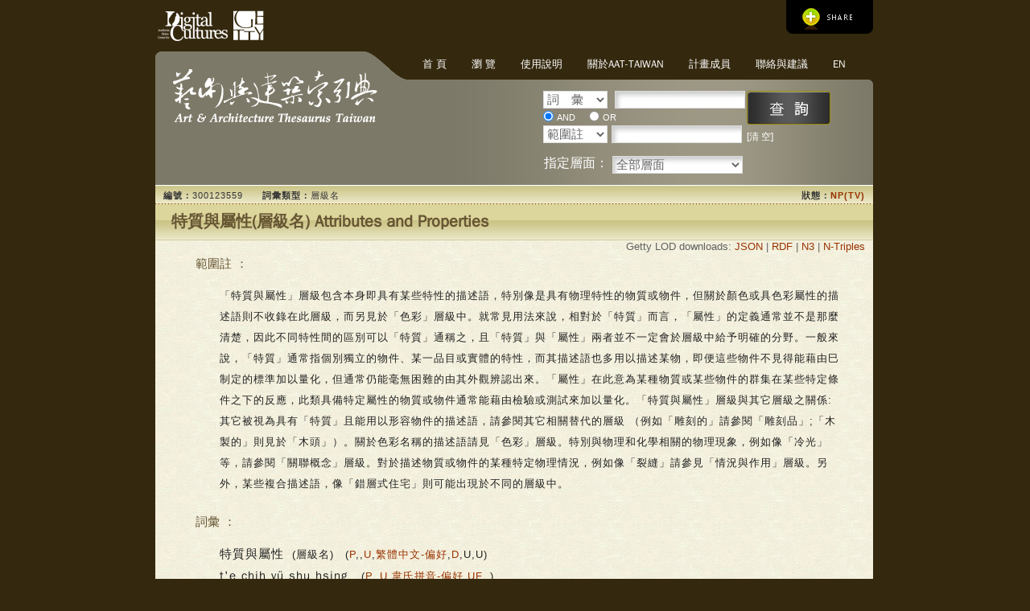

--- FILE ---
content_type: text/html; charset=utf-8
request_url: https://aat.teldap.tw/AATFullTree.php/300123559?_lang=ch
body_size: 8619
content:
<!DOCTYPE html PUBLIC "-//W3C//DTD XHTML 1.0 Transitional//EN" "http://www.w3.org/TR/xhtml1/DTD/xhtml1-transitional.dtd">
<html xmlns="http://www.w3.org/1999/xhtml"><!-- InstanceBegin template="/Templates/aatemplate.dwt" codeOutsideHTMLIsLocked="false" -->
<base href='//aat.teldap.tw/'>
<head>

<meta http-equiv="Content-Type" content="text/html; charset=utf-8" />
<title>AAT-Taiwan 藝術與建築索引典</title>
<link href='images/teldap.ico' rel='shortcut icon'/>
<link href='images/teldap.ico' rel='icon' type='image/ico'/>
<link href='images/teldap.ico' rel='icon' type='image/x-icon'/>
<link href='images/teldap.ico' rel='icon' type='image/vnd.microsoft.icon'/>
<link href='images/teldap.ico' rel='bookmark'/>
<link href="css/style.css" rel="stylesheet" type="text/css"  title="style"  media="screen" />
<link href="css/print_preview.css" type="text/css" rel="alternate stylesheet" title="print_preview" media="screen" />
<link href="css/print.css" type="text/css" rel="stylesheet" media="print" />
<link href="css/jquery.lightbox-0.5.css" rel="stylesheet" type="text/css" media="screen" />
<link href="css/thickbox.css" rel="stylesheet" type="text/css" media="screen" />
<link href="css/jquery.autocomplete.css" rel="stylesheet" type="text/css" />
<!--[if lt IE 8]>
<script src="js/IE8.js"type="text/javascript" ></script>
<![endif]-->
<script src="js/jquery.js" type="text/javascript"></script>
<script src="js/caat.js" type="text/javascript"></script>
<script src="js/jquery.lightbox-0.5.min.js"type="text/javascript" ></script>
<script src="js/jquery.autocomplete.js" type="text/javascript"></script>
<script src="js/thickbox-compressed.js" type="text/javascript" ></script>
<script src="js/styleswitch.js" type="text/javascript" ></script>
<script type="text/javascript">
    $(function() {
      $('.lightbox a').lightBox();
      $('#category_images a').lightBox();
      $('#se1').autocomplete("autocomplete.php?_session=WVfrtmhFS5AE8N658",{ width: 220, selectFirst: false });
      $('#se1_s').autocomplete("autocomplete.php?_session=WVfrtmhFS5AE8N658",{ width: 220, selectFirst: false });
    });

</script>



<script>
function toRptR(recNo, url) {
   var f = document._f0;
   f._op.value = 'f';
   f._recNo.value = recNo;
   f.action = url;
   f.submit();
}

function nextR(recNo, id) {
   var f = document._f0, s;
   f._op.value = 'f';
   if(recNo < 0) {
      recNo -= ;
      if(recNo < 0)  recNo = 0;
   }
   f._recNo.value = recNo;
   s = 'AATFullTree.php';
   if(id)  s += '/' + id;
   f.action = s;
   f.submit();
}

function toQueryR() {
   var f = document._f0;
   f.action = "index.php";
   f.submit();
}

function toListR() {
   var f = document._f0;
   f._op.value = "f";
   f.action = _list;
   f.submit();
}
</script><noscript>No script</noscript>
<script>
function autoclick(){
lnk = document.getElementById("auto");
lnk.click();
}
</script>
<style>
  .LOD_download_container {
    text-align:right; margin-right:10px;
  }
  .LOD_download {
  }
</style>
</head>
<body onLoad="init();">
<div id="outer-wrapper">
 <div id="pages_header">
   <div id="top_nav">
     <a style="font-size:0;" class="addthis_button" id="share_botton" href="http://www.addtoany.com/share_save"> 　
  </a><script type="text/javascript" src="http://s7.addthis.com/js/250/addthis_widget.js?pub=aataiwan"></script>
  <a title="數位典藏文化中心" href="http://asdc.sinica.edu.tw/" target="_blank"><img src="images/teldap_logo.gif" id="teldap_logo" /></a>
  <a title="The Getty" href="http://www.getty.edu/" target="_blank"><img src="images/teldap_logo.gif" id="teldap_logo" /></a>
   </div>
   <div id="logo">
    <a href='index.php?_session=WVfrtmhFS5AE8N658'><img src="images/logo_t.gif" /></a>
   </div>
   <div class='menu' id='dropdowntabs'>
	<ul>
	<!-- InstanceBeginEditable name="menu" -->
<li><a href="index.php?_session=WVfrtmhFS5AE8N658">首 頁</a></li>
<li><a href="caat_newtree.php?SUBJECT_ID=300000000&amp;_session=WVfrtmhFS5AE8N658">瀏 覽</a></li>
<li><a href="search_tips.php" target="_blank">使用說明</a></li>
<li><a href="http://aattaiwan.teldap.tw/p/about.html">關於AAT-Taiwan</a></li>
<!-- li><a href="contact.php">聯絡與建議</a></li -->
<li><a href="pjmember.php?_session=WVfrtmhFS5AE8N658">計畫成員</a></li>
<li><a href="contact.php?_session=WVfrtmhFS5AE8N658">聯絡與建議</a></li>
<li><a href= AATFullTree.php/300123559?_lang=en>EN</a></li>
<!-- InstanceEndEditable -->
    </ul>
   </div>
   <div id="search_banner">
   <div id="search_box">
    <form action="search_list.php" method="post" name="search_subject_caat" id="search-bar">


<table id="search_table" border="0" cellspacing="0" cellpadding="0">

						<tr>
							<td width="253" valign="top">
								<div id="f02" style="margin-top:-15px;">
                                    <select name="_fldName1" id="sel2">
  										<option selected="selected" value="term.TERM">詞　彙</option>
										<option value="SUBJECT_ID">識別號</option>
										<option value="scope_notes.NOTE_TEXT">範圍註</option>
  									</select>
									<input type="text" name="_fldVal1" id="se1_s" class="se1_s"/>
								</div>
								<div class="f03">
									<input type="radio" name="_logicOp" value="&" checked="checked" /> <label for="and" >AND</label>　
									<input type="radio" name="_logicOp" value="|" /> <label for="or">OR</label>
								</div>
								<div class="f03">
									<select name="_fldName2" id="sel">
  										<option value="term.TERM">詞　彙</option>
										<option value="SUBJECT_ID">識別號</option>
										<option selected="selected" value="scope_notes.NOTE_TEXT">範圍註</option>
  									</select><input type="text" name="_fldVal2" id="se2" class="se2"/>
							  </div>
							  <div style="margin-top:15px;">
                  <span style="display:inline-block; width:82px; text-align:center; font-size:16px; font-family:'蘋果儷中黑','Apple LiGothic Medium', '微軟正黑體', 'Microsoft JhengHei', '文泉驛正黑', 'Arial', 'Verdana', 'Segoe UI', '新細明體','PMingLiu', sans-serif;">指定層面：</span>
                  <select name="facet-filter" style="font-size:15px; width:162px; background:#fff url(../images/input_bg.gif); border:1px solid #ddd; font-family: '蘋果儷中黑','Apple LiGothic Medium', '微軟正黑體', 'Microsoft JhengHei', '文泉驛正黑', 'Arial', 'Verdana', 'Segoe UI', '新細明體','PMingLiu', sans-serif;">
                  <option value="*" selected="selected">全部層面</option><option value="B">關聯概念層面</option><option value="D">物理特質層面</option><option value="F">風格與時代層面</option><option value="H">代理者層面</option><option value="K">活動層面</option><option value="M">材料層面</option><option value="V">物件層面</option>                  </select>
                </div>
                            </td>

							<td width="112" valign="top">
                                <div id="f04" style="margin-top:-15px;">
                                <script src='dore/js/common.js?x=1'></script>
<script src='dore/js/multiple.js?x=1'></script>
<script src='dore/js/str_ch.js' charset='big5'></script>
<script src='dore/js/domMoz.js'></script>
<script async src="https://www.googletagmanager.com/gtag/js?id=UA-9252322-1"></script><script>
_doreUrl = 'dore/';
_apUrl = '';
_path = '../aat', _session = 'WVfrtmhFS5AE8N658';
_check = false;
_method = 'post';
_list = 'dore/listm.php';
_uriDiff = '../';
_colList = 'SUBJECT_ID,RECORD_TYPE';
window.dataLayer = window.dataLayer || [];
  function gtag(){dataLayer.push(arguments);}
  gtag('js', new Date());

  gtag('config', 'UA-9252322-1');</script>
<script>document.onload = _setFormAct(document._f0);</script>
<input type='hidden' name='_session' value='WVfrtmhFS5AE8N658'/>
<input type="hidden" name="_path" value="../aat" />
<input type="hidden" name="_op" value="" />
<input type="hidden" name="_resVer" value="1432618798" />
<input type='hidden' name='_section' value='521' />
<input type="hidden" name="_recNo" value="0" />
                                      <input type="submit" name="search_button" id="search_button" value=" "/>
                                <input type="reset" name="reset_button" id="reset_button" value="[清 空]" style="margin-top:5px;" />
                                  </div>
							</td>
						</tr>
					</table>
				</form>
   </div>
   <div class="clearfix"></div>
   </div>
  </div>
<!-- end div#header -->
        <!-- 預覽列印 -->
        <div class="print_preview_a">列印預覽　[ <a href="./?style=style" rel="style" class="styleswitch" > 返回</a> | <a onclick="window.print(); return false;"  href="./?style=style" rel="style" class="styleswitch" > 列印此頁</a> ]</div>
        <!-- 預覽列印 -->
   <div id="page-mainbody-wrapper">
    <div id="page-main-wrapper">
     <div id="category_title">
      <div id="serial_number">
<!-- InstanceBeginEditable name="serial_number" -->
       <span id="state">
	   <strong>
狀態：<a href="CodeL_S.html?keepThis=true&amp;TB_iframe=true&amp;height=420&amp;width=540" class="thickbox">NP(TV)</a>    </strong>
    </span>
    <span id="serial_number_no"><strong>編號：</strong>300123559</span>
    <span id="category_type"><strong>詞彙類型：</strong>層級名</span>
    <!-- InstanceEndEditable -->
    </div>
    <div id="category_title_span">
    <!-- InstanceBeginEditable name="category_title" -->
特質與屬性(層級名) Attributes and Properties  <!-- InstanceEndEditable -->  
    </div>
     </div>
	<!-- 2014-08-27: 新增 Getty LOD 的下載連結 -->
	<div class="LOD_download_container">
	 <span>Getty LOD downloads:</span>
	 <a class="LOD_download" href="http://vocab.getty.edu/aat/300123559.json">JSON</a> |
	 <a class="LOD_download" href="http://vocab.getty.edu/aat/300123559.rdf">RDF</a> |
	 <a class="LOD_download" href="http://vocab.getty.edu/aat/300123559.ttl">N3</a> |
	 <a class="LOD_download" href="http://vocab.getty.edu/aat/300123559.nt">N-Triples</a>
	</div>
  <!-- InstanceBeginEditable name="main" -->
   <div id="Note_title" class="item_title">
    <span>範圍註 ：</span>
   </div>
   <div id="Note_main" class="item_main">   
「特質與屬性」層級包含本身即具有某些特性的描述語，特別像是具有物理特性的物質或物件，但關於顏色或具色彩屬性的描述語則不收錄在此層級，而另見於「色彩」層級中。就常見用法來說，相對於「特質」而言，「屬性」的定義通常並不是那麼清楚，因此不同特性間的區別可以「特質」通稱之，且「特質」與「屬性」兩者並不一定會於層級中給予明確的分野。一般來說，「特質」通常指個別獨立的物件、某一品目或實體的特性，而其描述語也多用以描述某物，即便這些物件不見得能藉由巳制定的標準加以量化，但通常仍能毫無困難的由其外觀辨認出來。「屬性」在此意為某種物質或某些物件的群集在某些特定條件之下的反應，此類具備特定屬性的物質或物件通常能藉由檢驗或測試來加以量化。「特質與屬性」層級與其它層級之關係: 其它被視為具有「特質」且能用以形容物件的描述語，請參閱其它相關替代的層級 （例如「雕刻的」請參閱「雕刻品」;「木製的」則見於「木頭」）。關於色彩名稱的描述語請見「色彩」層級。特別與物理和化學相關的物理現象，例如像「冷光」等，請參閱「關聯概念」層級。對於描述物質或物件的某種特定物理情況，例如像「裂縫」請參見「情況與作用」層級。另外，某些複合描述語，像「錯層式住宅」則可能出現於不同的層級中。    
    <br />
    </div>
     <div id="Terms_title" class="item_title">
      <span>詞彙 ：</span>
     </div>
     <div id="Terms_main" class="item_main">
<span class="item_main_title">特質與屬性</span>(層級名)　(<a href="CodeL_P.html?keepThis=true&amp;TB_iframe=true&amp;height=420&amp;width=540" class="thickbox">P</a>,<a href="CodeL_H.html?keepThis=true&amp;TB_iframe=true&amp;height=420&amp;width=540" class="thickbox"></a>,<a href="CodeL_V.html?keepThis=true&amp;TB_iframe=true&amp;height=420&amp;width=540" class="thickbox">U</a>,<a href="CodeL_L.html?keepThis=true&amp;TB_iframe=true&amp;height=420&amp;width=540" class="thickbox" >繁體中文-偏好</a>,<a href="CodeL_T.html?keepThis=true&amp;TB_iframe=true&amp;height=420&amp;width=540" class="thickbox" >D</a>,U,U)<br /><span class="item_main_title">t'e chih yü shu hsing  </span>(<a href="CodeL_P.html?keepThis=true&amp;TB_iframe=true&amp;height=420&amp;width=540" class="thickbox">P</a>,<a href="CodeL_H.html?keepThis=true&amp;TB_iframe=true&amp;height=420&amp;width=540" class="thickbox"></a>,<a href="CodeL_V.html?keepThis=true&amp;TB_iframe=true&amp;height=420&amp;width=540" class="thickbox">U</a>,<a href="CodeL_L.html?keepThis=true&amp;TB_iframe=true&amp;height=420&amp;width=540" class="thickbox" >韋氏拼音-偏好</a>,<a href="CodeL_T.html?keepThis=true&amp;TB_iframe=true&amp;height=420&amp;width=540" class="thickbox" >UF</a>,,)<br /><span class="item_main_title">tè zhí yǔ shǔ xìng  </span>(<a href="CodeL_P.html?keepThis=true&amp;TB_iframe=true&amp;height=420&amp;width=540" class="thickbox">P</a>,<a href="CodeL_H.html?keepThis=true&amp;TB_iframe=true&amp;height=420&amp;width=540" class="thickbox"></a>,<a href="CodeL_V.html?keepThis=true&amp;TB_iframe=true&amp;height=420&amp;width=540" class="thickbox">U</a>,<a href="CodeL_L.html?keepThis=true&amp;TB_iframe=true&amp;height=420&amp;width=540" class="thickbox" >漢語拼音-偏好</a>,<a href="CodeL_T.html?keepThis=true&amp;TB_iframe=true&amp;height=420&amp;width=540" class="thickbox" >UF</a>,,)<br /><span class="item_main_title">te zhi yu shu xing  </span>(<a href="CodeL_H.html?keepThis=true&amp;TB_iframe=true&amp;height=420&amp;width=540" class="thickbox"></a>,<a href="CodeL_V.html?keepThis=true&amp;TB_iframe=true&amp;height=420&amp;width=540" class="thickbox">U</a>,<a href="CodeL_L.html?keepThis=true&amp;TB_iframe=true&amp;height=420&amp;width=540" class="thickbox" >漢語拼音(無聲調)-非偏好</a>,<a href="CodeL_T.html?keepThis=true&amp;TB_iframe=true&amp;height=420&amp;width=540" class="thickbox" >UF</a>,,)<br /><span class="item_main_title">Attributes and Properties</span>(<a href="CodeL_P.html?keepThis=true&amp;TB_iframe=true&amp;height=420&amp;width=540" class="thickbox">P</a>,<a href="CodeL_H.html?keepThis=true&amp;TB_iframe=true&amp;height=420&amp;width=540" class="thickbox"></a>,<a href="CodeL_V.html?keepThis=true&amp;TB_iframe=true&amp;height=420&amp;width=540" class="thickbox">U</a>,<a href="CodeL_L.html?keepThis=true&amp;TB_iframe=true&amp;height=420&amp;width=540" class="thickbox" >英文-偏好</a>,<a href="CodeL_T.html?keepThis=true&amp;TB_iframe=true&amp;height=420&amp;width=540" class="thickbox" >D</a>,U,NA)<br /><span class="item_main_title">Kenmerken en Eigenschappen</span>(<a href="CodeL_P.html?keepThis=true&amp;TB_iframe=true&amp;height=420&amp;width=540" class="thickbox">P</a>,<a href="CodeL_H.html?keepThis=true&amp;TB_iframe=true&amp;height=420&amp;width=540" class="thickbox"></a>,<a href="CodeL_V.html?keepThis=true&amp;TB_iframe=true&amp;height=420&amp;width=540" class="thickbox">U</a>,<a href="CodeL_L.html?keepThis=true&amp;TB_iframe=true&amp;height=420&amp;width=540" class="thickbox" >荷蘭語-偏好</a>,<a href="CodeL_T.html?keepThis=true&amp;TB_iframe=true&amp;height=420&amp;width=540" class="thickbox" >D</a>,U,U)<br /><span class="item_main_title">atributos y propiedades</span>(<a href="CodeL_P.html?keepThis=true&amp;TB_iframe=true&amp;height=420&amp;width=540" class="thickbox">P</a>,<a href="CodeL_H.html?keepThis=true&amp;TB_iframe=true&amp;height=420&amp;width=540" class="thickbox"></a>,<a href="CodeL_V.html?keepThis=true&amp;TB_iframe=true&amp;height=420&amp;width=540" class="thickbox">U</a>,<a href="CodeL_L.html?keepThis=true&amp;TB_iframe=true&amp;height=420&amp;width=540" class="thickbox" >西班牙語-偏好</a>,<a href="CodeL_T.html?keepThis=true&amp;TB_iframe=true&amp;height=420&amp;width=540" class="thickbox" >D</a>,U,U)<br /><span class="item_main_title"></span>  </div>
  <div id="Code_title" class="item_title">
    <span>層面/層級編碼： </span><span id="Code_main"><a href="AATFacetCode.html?keepThis=true&amp;TB_iframe=true&amp;height=420&amp;width=540" title="FACET CODE" class="thickbox">D.DC</a></span>
  </div>
  <div id="Hierarchical_Position_title" class="item_title">
  <span>層級架構：</span>
  </div>
  <div id="Hierarchical_Position_main" class="item_main">
  <br><a href="caat_newtree.php?SUBJECT_ID=300000000&_session=WVfrtmhFS5AE8N658"><img src="images1/dot2.gif" width="13" height="14" border="0"></a><a href="AATFullTree.php/300000000" target="_blank">藝術與建築詞典根目錄 </a><br><a href="caat_newtree.php?SUBJECT_ID=300264087&_session=WVfrtmhFS5AE8N658"><img src="images1/dot2.gif" width="13" height="14" border="0"></a>....<a href="AATFullTree.php/300264087" target="_blank">物理特質層面</a><br><img src="images1/arrow.gif" width="13" height="14" border="0">........<a href="AATFullTree.php/300123559" target="_blank"><b>特質與屬性 (層級名)</a></b><br />  </div>
   </TABLE>
  </div>
  <div id="Note_title" class="item_title">
   <span>其他範圍註 ：</span>
  </div>
  <div id="Note_main" class="item_main">
  <TABLE CELLSPACING="1" CELLPADDING="0" BORDER="0">
 <TR><TD VALIGN=TOP NOWRAP><SPAN CLASS=page>英文....</SPAN></TD><TD VALIGN=TOP><SPAN CLASS=page>The Attributes and Properties hierarchy contains descriptors for inherent characteristics, especially physical characteristics of materials and objects. Excluded are descriptors for colors and color properties, which are found in the separate Color hierarchy. In common usage, the distinction between which characteristics may be called &quot;attributes&quot; and which &quot;properties&quot; is not always clear, thus a separation between the two has not always been made in the hierarchy. As a general guideline, &quot;attributes&quot; refers to characteristics of individual objects, items, or entities, and the descriptors are mostly used to describe the thing; they often are readily apparent, though not quantifiable by an established standard. &quot;Properties&quot; refers here to characteristics that suggest how a material, or sometimes a grouping of things, will respond under certain conditions; they often are quantifiable, though often are not apparent without examination or testing. Relation to Other Hierarchies:  Other descriptors that may be considered as attributes and may be used to describe objects are available in the form of alternate descriptors in other hierarchies (e.g., carved, alternate of carving; wooden, alternate of wood). Descriptors for color names are found in the color hierarchy. Certain physical phenomena that are closely associated with physical and chemical properties (e.g., luminescence) are found in the Associated Concepts hierarchy. Expressions that describe effects of particular physical circumstances on materials or objects appear in the Conditions and Effects hierarchy (e.g., cracks). Descriptive characteristics appear also in various other hierarchies  as parts of compound descriptors (e.g., split-level houses).</SPAN></TD></TR><TR><TD VALIGN=TOP NOWRAP><SPAN CLASS=page>荷蘭語....</SPAN></TD><TD VALIGN=TOP><SPAN CLASS=page>De hiërarchie Kenmerken en Eigenschappen bevat descriptoren voor intrinsieke kenmerken, in het bijzonder fysieke kenmerken van materialen en objecten. Uitgezonderd zijn descriptoren voor kleuren en kleureigenschappen, die deel uitmaken van de afzonderlijke hiërarchie Kleur. In algemeen gebruik is het onderscheid tussen welke karakteristieken 'kenmerken' en welke 'eigenschappen' genoemd kunnen worden niet altijd duidelijk, en daarom is er in de hiërarchie niet altijd een scheiding aangebracht tussen de twee. Als algemene richtlijn verwijst 'kenmerken' naar karakteristieken van individuele objecten, onderdelen of eenheden, en de descriptoren worden gewoonlijk gebruikt om de zaak te beschrijven; ze zijn vaak duidelijk waarneembaar, hoewel niet kwantificeerbaar volgens een vastgestelde norm. 'Eigenschappen' verwijst hier naar karakteristieken die suggereren hoe een materiaal, of soms een groep van dingen, zal reageren onder bepaalde omstandigheden; ze zijn vaak kwantificeerbaar, hoewel ze vaak niet waarneembaar zijn zonder onderzoek of tests. Relatie tot Overige hiërarchieën: overige descriptoren die kunnen worden beschouwd als kenmerken en die kunnen worden gebruikt om voorwerpen te beschrijven zijn beschikbaar in de vorm van alternatieve descriptoren in andere hiërarchieën (bijvoorbeeld gesneden, alternatief van snijden; houten, alternatief van hout). Descriptoren voor namen van kleuren zijn te vinden in de hiërarchie Kleur. Bepaalde fysieke fenomenen die nauw verbonden zijn met fysieke en chemische eigenschappen (bijvoorbeeld luminescentie) zijn te vinden in de hiërarchie Abstracte Begrippen. Uitdrukkingen die effecten van bepaalde fysieke omstandigheden op materialen of objecten beschrijven, zijn te vinden in de hiërarchie Toestanden en Effecten (bijvoorbeeld barsten). Descriptieve karakteristieken zijn ook te vinden in verschillende andere hiërarchieën als gedeelten van samengestelde descriptoren (bijvoorbeeld splitlevelwoningen).</SPAN></TD></TR><TR><TD VALIGN=TOP NOWRAP><SPAN CLASS=page>西班牙語....</SPAN></TD><TD VALIGN=TOP><SPAN CLASS=page>La Jerarquía Atributos y Propiedades contiene descriptores para las características inherentes, especialmente características físicas de materiales y objetos. Se excluyen los descriptores para colores y propiedades del color, que se encuentran en la Jerarquía de Color. En el uso común, la distinción entre las características que pueden ser llamadas "atributos” y las que pueden ser llamadas "propiedades” no siempre se encuentran claras. Como guía general, "atributos” se refiere a características individuales de objetos, ítem o entidades y de manera principal, los descriptores son empleados para describir el objeto; generalmente evidente, aunque no cuantificable según un estándar establecido. "Propiedades" se refiere aquí a las características que sugieren cómo un material o algunas veces un grupo de objetos, responderán ante ciertas condiciones; estos muchas veces son cuantificables, aunque muchas veces su evidencia requiere de exámenes o pruebas. Con relación a otras jerarquías: otros descriptores que pudieran ser considerados como atributos y empleados para describir objetos están disponibles como descriptores alternativos en otras jerarquías (ej. tallado y sus derivados, madera y sus derivados). Los descriptores para los nombres de colores se encuentran en la jerarquía color. Algunos fenómenos físicos que se asocian cercanamente con propiedades físicas y químicas (ej. luminiscencia) se ubican en la Jerarquía Conceptos Asociados. Expresiones que describen efectos de una circunstancia física particular sobre un material u objeto, se ubican en Jerarquía Condiciones y Efectos (ej. fisura). Características descriptivas aparecen en varias otras jerarquías como parte de descriptores compuetos (ej. casa a dos niveles).</SPAN></TD></TR><TR><TD VALIGN=TOP NOWRAP><SPAN CLASS=page>  
</TABLE>
</div>

  <div id="SourcesandContributors_title" class="item_title">
   <span>來源與貢獻者：</span>
  </div>
  <div id="SourcesandContributors_main" class="item_main">
    <TABLE CELLSPACING=1 CELLPADDING=0 BORDER=0>
    <TR><TD VALIGN=TOP NOWRAP><SPAN CLASS=page>特質與屬性(層級名)............&nbsp;</SPAN></TD><TD VALIGN=TOP><SPAN CLASS=page><a href="caat_rpt_contrib.php?_op=?CONTRIB_ID:10000250&_session=WVfrtmhFS5AE8N658">[<font style="color:#3366CC">AS-Academia Sinica</FONT>]</a></SPAN></TD><TR><TD VALIGN=TOP ALIGN=RIGHT><SPAN CLASS=page>.................&nbsp;</SPAN></TD><TD VALIGN=TOP><SPAN CLASS=page><a href="caat_rpt_source.php?_op=?SOURCE_ID:250&_session=WVfrtmhFS5AE8N658"><font style="color:#3366CC">AAT-Taiwan 借詞編輯與使用原則 (2013)</FONT></a>&nbsp;</SPAN></TD></TR></TR><TR><TD VALIGN=TOP NOWRAP><SPAN CLASS=page>Attributes and Properties............&nbsp;</SPAN></TD><TD VALIGN=TOP><SPAN CLASS=page><a href="caat_rpt_contrib.php?_op=?CONTRIB_ID:10000000&_session=WVfrtmhFS5AE8N658">[<font style="color:#3366CC">VP</FONT>]</a></SPAN></TD><TR><TD VALIGN=TOP ALIGN=RIGHT><SPAN CLASS=page>.................&nbsp;</SPAN></TD><TD VALIGN=TOP><SPAN CLASS=page><a href="caat_rpt_source.php?_op=?SOURCE_ID:2000046717&_session=WVfrtmhFS5AE8N658"><font style="color:#3366CC">Getty Vocabulary Program rules</FONT></a>&nbsp;</SPAN></TD></TR></TR><TR><TD VALIGN=TOP NOWRAP><SPAN CLASS=page>Kenmerken en Eigenschappen............&nbsp;</SPAN></TD><TD VALIGN=TOP><SPAN CLASS=page><a href="caat_rpt_contrib.php?_op=?CONTRIB_ID:10000000&_session=WVfrtmhFS5AE8N658">[<font style="color:#3366CC">VP</FONT>]</a></SPAN></TD><TR><TD VALIGN=TOP ALIGN=RIGHT><SPAN CLASS=page>.................&nbsp;</SPAN></TD><TD VALIGN=TOP><SPAN CLASS=page><a href="caat_rpt_source.php?_op=?SOURCE_ID:2000051213&_session=WVfrtmhFS5AE8N658"><font style="color:#3366CC">AAT-Ned (1994-)</FONT></a>&nbsp;</SPAN></TD></TR></TR><TR><TD VALIGN=TOP NOWRAP><SPAN CLASS=page>atributos y propiedades............&nbsp;</SPAN></TD><TD VALIGN=TOP><SPAN CLASS=page><a href="caat_rpt_contrib.php?_op=?CONTRIB_ID:10000131&_session=WVfrtmhFS5AE8N658">[<font style="color:#3366CC">CDBP-DIBAM</FONT>]</a></SPAN></TD><TR><TD VALIGN=TOP ALIGN=RIGHT><SPAN CLASS=page>.................&nbsp;</SPAN></TD><TD VALIGN=TOP><SPAN CLASS=page><a href="caat_rpt_source.php?_op=?SOURCE_ID:2000051034&_session=WVfrtmhFS5AE8N658"><font style="color:#3366CC">TAA database (2000-)</FONT></a>&nbsp;</SPAN></TD></TR></TR><TR><TD VALIGN=TOP NOWRAP><SPAN CLASS=page><strong>Subject:</strong>............&nbsp;</SPAN></TD><TD VALIGN=TOP><SPAN CLASS=page><a href="caat_rpt_contrib.php?_op=?CONTRIB_ID:10000205&_session=WVfrtmhFS5AE8N658">[<font style="color:#3366CC">Bureau AAT</FONT>]</a></SPAN></TD><TR><TD VALIGN=TOP ALIGN=RIGHT><SPAN CLASS=page>.................&nbsp;</SPAN></TD><TD VALIGN=TOP><SPAN CLASS=page><a href="caat_rpt_source.php?_op=?SOURCE_ID:2000046717&_session=WVfrtmhFS5AE8N658"><font style="color:#3366CC">Getty Vocabulary Program rules</FONT></a>&nbsp;<attributes and properties></SPAN></TD></TR></TR>    </TABLE>
  </div>
  <div id="Lnks_title" class="item_title">
   <span>外部連結：</span>
  </div>
  <div id="Lnks_main" class="item_main">
<span class="screen_a">Getty AAT: <a href="http://www.getty.edu/vow/AATFullDisplay?find=costume&logic=AND&note=&subjectid=300123559" target=_blank>300123559</a></span>
<!-- 列印時顯示網址 --><span class="print_a">Getty AAT: <a href="http://www.getty.edu/vow/AATFullDisplay?find=costume&logic=AND&note=&subjectid=300123559" target=_blank>http://www.getty.edu/vow/AATFullDisplay?find=costume&logic=AND&note=&subjectid=300123559</a></span><!-- 列印時顯示網址 -->
<br><span class="screen_a">聯合目錄：
<a href="http://catalog.digitalarchives.tw/dacs5/System/Search/Search.jsp?QS=%AFS%BD%E8%BBP%C4%DD%A9%CA" target=_blank>特質與屬性</a>
、<a href="http://catalog.digitalarchives.tw/dacs5/System/Search/Search.jsp?QS=t%27e+chih+y" target=_blank>t'e chih yü shu hsing  </a>
、<a href="http://catalog.digitalarchives.tw/dacs5/System/Search/Search.jsp?QS=t" target=_blank>tè zhí yǔ shǔ xìng  </a>
、<a href="http://catalog.digitalarchives.tw/dacs5/System/Search/Search.jsp?QS=te+zhi+yu+shu+xing++" target=_blank>te zhi yu shu xing  </a>
、<a href="http://catalog.digitalarchives.tw/dacs5/System/Search/Search.jsp?QS=Attributes+and+Properties" target=_blank>Attributes and Properties</a>
、<a href="http://catalog.digitalarchives.tw/dacs5/System/Search/Search.jsp?QS=Kenmerken+en+Eigenschappen" target=_blank>Kenmerken en Eigenschappen</a>
、<a href="http://catalog.digitalarchives.tw/dacs5/System/Search/Search.jsp?QS=atributos+y+propiedades" target=_blank>atributos y propiedades</a>
</span>    </div>
    <div id="quote_title" class="item_title">
     <span>引用：</span>
    </div>
    <div id="quote_main" class="item_main">
     <div style=" border:1px solid #ccc; background:#e8e8e8; padding:5px; font-size:11px; color:#666; word-wrap: break-word; word-break: normal; line-height:120%">
     [特質與屬性(層級名) Attributes and Properties(編號300123559)]。《藝術與建築索引典》。http://aat.teldap.tw/AATFullDisplay/300123559（2026/01/21瀏覽）。     </div>
     <br>
     <!--div style=" border:1px solid #ccc; background:#e8e8e8; padding:5px; font-size:11px; color:#666; word-wrap: break-word; word-break: normal; line-height:120%">
     http://aat.teldap.tw/qid.php?300123559     </div-->
    </div>
<!-- InstanceEndEditable -->
    <form><script src='dore/js/common.js?x=1'></script>
<script src='dore/js/multiple.js?x=1'></script>
<script src='dore/js/str_ch.js' charset='big5'></script>
<script src='dore/js/domMoz.js'></script>
<script async src="https://www.googletagmanager.com/gtag/js?id=UA-9252322-1"></script><script>
_doreUrl = 'dore/';
_apUrl = '';
_path = '../aat', _session = 'WVfrtmhFS5AE8N658';
_check = false;
_method = 'post';
_list = 'dore/listm.php';
_uriDiff = '../';
_colList = 'SUBJECT_ID,RECORD_TYPE';
window.dataLayer = window.dataLayer || [];
  function gtag(){dataLayer.push(arguments);}
  gtag('js', new Date());

  gtag('config', 'UA-9252322-1');</script>
<script>document.onload = _setFormAct(document._f0);</script>
<input type='hidden' name='_session' value='WVfrtmhFS5AE8N658'/>
<input type="hidden" name="_path" value="../aat" />
<input type="hidden" name="_op" value="" />
<input type="hidden" name="_resVer" value="1432618798" />
<input type='hidden' name='_section' value='521' />
<input type="hidden" name="_recNo" value="0" />
</form>
    <div id="category_bottom">
     <div id="category_bottom_div">
            <div class="clearfix"></div>
      </div>
     </div>
    </div>
   </div>
        <!-- 預覽列印 -->
        <div class="print_preview_a">列印預覽　[ <a href="./?style=style" rel="style" class="styleswitch" > 返回</a> | <a onclick="window.print(); return false;"  href="./?style=style" rel="style" class="styleswitch" > 列印此頁</a> ]</div>
        <!-- 預覽列印 -->
        <div id='footer'>
            <div id='footer_menu'>
		<a class='footer_menu_a' href='index.php?_session=WVfrtmhFS5AE8N658' id='footer_menu_a_01'> </a>
                <a href="sitemap.html?keepThis=true&amp;TB_iframe=true&amp;height=420&amp;width=540" title="網站導覽" class="thickbox footer_menu_a" id='footer_menu_a_02'> </a>
                <a href="copyright.html?keepThis=true&amp;TB_iframe=true&amp;height=420&amp;width=620" title="著作權聲明" class="thickbox footer_menu_a" id='footer_menu_a_03'> </a>
                <a href="privacy.html?keepThis=true&amp;TB_iframe=true&amp;height=420&amp;width=620" title="隱私權聲明" class="thickbox footer_menu_a" id='footer_menu_a_04'> </a>
                <a class='footer_menu_a' href="caatlogin.php?_session=WVfrtmhFS5AE8N658" id='footer_menu_a_05'> </a>
            </div>
        </div>
        <div id='designed'>
        	Copyright &#169; 2009-Present AAT-Taiwan editorial team, ASCDC. All rights reserved.<br>
  <a href='https://ascdc.sinica.edu.tw/' target='_blank'>Web System Designed and Maintained by Academia Sinica Center for Digital Cultures (ASCDC)</a>. Web Art Designed by DayInFlying Group.
        </div>

	</div>
</body>
<!-- InstanceEnd -->
</html>


--- FILE ---
content_type: text/css
request_url: https://aat.teldap.tw/css/print_preview.css
body_size: 1167
content:
@charset "utf-8";
/* 預覽列印樣式 */


/* 列印按鈕 ----------------------------------------------*/

.print_preview_a {
	width:700px;
	text-align:center;
	margin:20px 0;
	font-size:15px;
	font-weight:bold;
}

print_preview_a a {
	font-size:12px;
	font-weight:bold;
}

print_preview_a a {
	font-size:12px;
	font-weight:bold;
	text-decoration:underline;
}


/* body ----------------------------------------------*/

body {
	background:#fff;
	margin:0;
	color:#616161;
	font-family:Arial, Helvetica, sans-serif;
	font-size:12px;
	text-align:center;
  }

p {
	margin:0 0 18px 0;
}

a {
	color:#993300;
	text-decoration:none;
}
a:hover {
	color:#cb5420;
	text-decoration:none;
}
a img {
	border-width:0;
}

img {
	border:0;
	vertical-align:middle;
}

.clearfix:after {
    content: ".";
    display: block;
    height: 0;
    clear: both;
    visibility: hidden;
	height:0;
}

.clearfix {
	display: inline-block;
}

/* Hides from IE-mac \*/
* html .clearfix {
	height: 1%;
}
.clearfix {
	display: block;
}
/* End hide from IE-mac */ 



/* 主體 ----------------------------------------------- */

#outer-wrapper {
	width: 700px;
	text-align:left;
	margin: 10px auto;
}

/* Header 頭部 ----------------------------------------------*/

#pages_header {
	display:none;
}

/* search_banner ----------------------------------------------*/

#search_banner {
	display:none;
}

/* 內容 ----------------------------------------------- */

#page-mainbody-wrapper {
	width:700px;
	border-top:8px solid #d1f000;
	background:#fff;
}

#page-main-wrapper {
	background:url(../images/page-main-wrapper.png) -1000px top no-repeat;
}

#category_title {
	width:100%;
	border-top:1px solid #cccc99;
	border-bottom:1px solid #cccc99;
	margin-top:1px;
	overflow:hidden;
}

#category_title div#category_title_span {
	padding:0 20px;
	font-size:20px;
	font-weight:900;
	text-align:left;
	font-family: 
		'蘋果儷中黑','Apple LiGothic Medium',
		'微軟正黑體', 'Microsoft JhengHei',
		'文泉驛正黑',
		'Arial', 'Verdana', 'Segoe UI', '新細明體','PMingLiu',
		sans-serif;
	color:#665533;
	line-height:44px;
	height:44px;
	overflow:hidden;
}

#serial_number {
	text-align:left;
	height:22px;
	line-height:22px;
	color:#333;
	font-size:11px;
	letter-spacing:1px;
	overflow:hidden;
	display:block;
	border-bottom:1px solid #cccc99;
}

#serial_number #serial_number_no {
	margin-left:10px;
	margin-right:10px;
}
#serial_number #category_type {
	margin-right:10px;
	margin-left:10px;
}
#serial_number #state {
	margin-right:10px;
	float:right;
}

#category_images {
	margin:15px 15px 15px 15px;


}

#category_images a{
	margin-right:5px;
	border:5px #fff solid;
	height:50px;
	width:50px;
	float:left;
	display:block;
}
#category_images a:hover{
	border:5px #cb5420 solid;
}

#category_images a img {
	width:50px;
	height:50px;
}

.item_title {
	height:30px;
	line-height:28px;
	width:100%;
	border-top:1px solid #cccc99;
	border-bottom:1px solid #cccc99;
	font-size:15px;
	font-weight:bold;
	color:#665533;
	margin-bottom:1px;
	font-family: 
		'蘋果儷中黑','Apple LiGothic Medium',
		'微軟正黑體', 'Microsoft JhengHei',
		'文泉驛正黑',
		'Arial', 'Verdana', 'Segoe UI', '新細明體','PMingLiu',
		sans-serif;
}
.item_title span {
	margin-left:15px;
}

.item_title span.lavel {
	margin-left:0;
	color:#cb5420;
}

.item_main {
	padding:10px 15px 20px 15px;
	color:#222;
	letter-spacing:1px;
	line-height:200%;
}

.item_main_title {
	font-size:15px;
	font-weight:bold;
	margin-right:10px;
	font-family: 
		'蘋果儷中黑','Apple LiGothic Medium',
		'微軟正黑體', 'Microsoft JhengHei',
		'文泉驛正黑',
		'Arial', 'Verdana', 'Segoe UI', '新細明體','PMingLiu',
		sans-serif;
}

#Code_main {
	margin-left:0;
	color:#cb5420;
}

#Hierarchical_Position_main a, #Additional_Parents_main a {
/*	display:block;*/
	height:24px;
	line-height:200%;
/*	padding-left:30px;
	background:url(../images/dot.gif) 3px top no-repeat; */
}

.screen_a {
	display:none;
}

.dot {
	margin-right:5px;
}


#category_bottom {
	display:none;
}


/* footer 底部 ----------------------------------------------*/

#footer {
	display:none;
}

#designed {
	display:none;
}

--- FILE ---
content_type: application/javascript
request_url: https://aat.teldap.tw/dore/js/domMoz.js
body_size: 595
content:
// Cross-file names: domInsertCell

//_xp = new XPathEvaluator();

function domError(dom) {
   var yes;
   if(yes = dom.tagName == 'parsererror' && dom.lastChild.tagName == 'sourcetext')
      _errMsg = dom.firstChild.nodeValue;
   return yes;
}
 
/*
function domLoad(url) {
   var xhttp = new XMLHttpRequest();
   xhttp.open("GET", url, false);   // synchronous
   xhttp.send(null);
   var dom = xhttp.responseXML;
   if(dom) {
      dom = dom.documentElement;  // root of DOM
      if(domError(dom))  dom = null;
   }
   else  _errMsg = "Fail to receive data";
   xhttp = null;
   return dom;
}
*/

function domLoadXML(s) {
   var p = new DOMParser();
   p = p.parseFromString(s, "text/xml").documentElement;
   return domError(p) ? null : p;
}

/*
function domSelOne(node, XPath) {
   try {
      // Replace the first null with _xp.createNSResolver(node)
      var result = _xp.evaluate(XPath, node, null,
	 XPathResult.FIRST_ORDERED_NODE_TYPE, null);
   }
   catch(e)  { return null; }
   return result.singleNodeValue;
}
*/

function domInsertCell(tr) {
   return tr.appendChild(document.createElement("TD"));
}

/*
function domCreate() {
   return document.implementation.createDocument('', '', null);
} 

Node.prototype.__defineGetter__("xml", _Node_getXML);

Document.prototype.loadXML = function(xml) {
   var p = new DOMParser();
   var doc = p.parseFromString(xml, "text/xml");
   return doc.documentElement;
};

Node.prototype.selectSingleNode = function(XPath) {
   try {
      var result = _xp.evaluate(XPath, this, null,
	 XPathResult.FIRST_ORDERED_NODE_TYPE, null);
   }
   catch(e)  { return null; }
   return result.singleNodeValue;
};

function _Node_getXML() {
   var Ser = new XMLSerializer();
   return Ser.serializeToString(this);
}
*/


--- FILE ---
content_type: application/javascript
request_url: https://aat.teldap.tw/dore/js/str_ch.js
body_size: 686
content:
// big5
// For management page.
_timeErrStr = "時間錯誤";
_yearErrStr = "年份錯誤";
_monthErrStr = "月份錯誤";
_dateErrStr = "日期錯誤";

_rngErrStr = "範圍限定於: ";
_ptnErrStr = "樣型錯誤";
_intErrStr = "應是整數";
_numErrStr = "應是數字";
_fmtErrStr = "格式錯誤";
_lackErrStr = "缺";
_serialErrStr = "序號錯誤";
_unchageStr = "資料未改變";

_atLeastStr = "至少";
_recStr = "筆";
_sureStr = "確定嗎?";
_noInsUpdStr = " 個子表格曾輸入, 但未按新增或修改鈕, 繼續嗎?";
_dropChgStr = "放棄已變動的資料?";
_noInputStr = "未曾輸入";
_noDelStr = "資料已經變動, 無法刪除";
_tblStr = "表格";
_valWantedStr = "下列欄位必填：";

// For lib0.js
_connWarnStr = "警示: 連線將於五分鐘內中斷!";
_browserVerStr = "瀏覽器限 IE 5.0、Firefox 1.0、Safari 或 NetScape 7.2 以上版本";

// For lib.js
_dateRngErrStr = "起訖日期錯誤";

// For seltree.js
_begPathErrStr = "找不到開始路徑";
_endPathErrStr = "找不到終止路徑";

// For login.php
_needLoginStr = "帳號、密碼均要填寫";

//For showing form name on warning dialog.
_formNames = {};
_formNames['TW_AAT_Information']= 'ASDC_Note';
_formNames['scope_notes']= 'Scope_Note';
_formNames['term']= 'Term';
_formNames['subject_rels']= 'Parent_Relationship';
_formNames['source_rels_subject']= 'Subject_Source';
_formNames['associative_rels']= 'Associative_Relationship';
_formNames['language_rels']= 'Term_Language';
_formNames['contrib_rels_term']= 'Term_Contrib';
_formNames['source_rels_term']= 'Term_Source';
_formNames['TW_AAT_pic_rels_subject']= 'Subject_Picture';
_formNames['contrib_rels_subject']= 'Subject_Contrib';
_formNames['TW_AAT_question_log']= 'Question';


--- FILE ---
content_type: application/javascript
request_url: https://aat.teldap.tw/js/jquery.autocomplete.js
body_size: 4839
content:
/*
 * jQuery Autocomplete plugin 1.1
 *
 * Copyright (c) 2009 J?rn Zaefferer
 *
 * Dual licensed under the MIT and GPL licenses:
 *   http://www.opensource.org/licenses/mit-license.php
 *   http://www.gnu.org/licenses/gpl.html
 *
 * Revision: $Id: jquery.autocomplete.js 15 2009-08-22 10:30:27Z joern.zaefferer $
 */
;(function($) {
	$.fn.extend({
		autocomplete:function(urlOrData,options){
			var isUrl=typeof urlOrData=="string";
			options=$.extend({},$.Autocompleter.defaults,{
				url:isUrl?urlOrData:null,data:isUrl?null:urlOrData,delay:isUrl?$.Autocompleter.defaults.delay:10,max:options&&!options.scroll?10:150
			}
			,options);
			options.highlight=options.highlight||function(value){
				return value
			};
			options.formatMatch=options.formatMatch||options.formatItem;
			return this.each(function(){
				new $.Autocompleter(this,options)
			})
		}
		,result:function(handler){
			return this.bind("result",handler)
		}
		,search:function(handler){
			return this.trigger("search",[handler])
		}
		,flushCache:function(){
			return this.trigger("flushCache")
		}
		,setOptions:function(options){
			return this.trigger("setOptions",[options])
		}
		,unautocomplete:function(){
			return this.trigger("unautocomplete")
		}
	});
	$.Autocompleter=function(input,options){
		var KEY={
			UP:38,DOWN:40,DEL:46,TAB:9,RETURN:13,ESC:27,COMMA:188,PAGEUP:33,PAGEDOWN:34,BACKSPACE:8
		};
		var $input=$(input).attr("autocomplete","off").addClass(options.inputClass);
		var timeout;
		var previousValue="";
		var cache=$.Autocompleter.Cache(options);
		var hasFocus=0;
		var lastKeyPressCode;
		var config={
			mouseDownOnSelect:false
		};
		var select=$.Autocompleter.Select(options,input,selectCurrent,config);
		var blockSubmit;
		$.browser.opera&&$(input.form).bind("submit.autocomplete",function(){
			if(blockSubmit){
				blockSubmit=false;
				return false
			}
		});
		$input.bind(($.browser.opera?"keypress":"keydown")+".autocomplete",function(event){
			hasFocus=1;
			lastKeyPressCode=event.keyCode;
			switch(event.keyCode){
				case KEY.UP:event.preventDefault();
				if(select.visible()){
					select.prev()
				}
				else{
					onChange(0,true)
				};
				break;
				case KEY.DOWN:event.preventDefault();
				if(select.visible()){
					select.next()
				}
				else{
					onChange(0,true)
				};
				break;
				case KEY.PAGEUP:event.preventDefault();
				if(select.visible()){
					select.pageUp()
				}
				else{
					onChange(0,true)
				};
				break;
				case KEY.PAGEDOWN:event.preventDefault();
				if(select.visible()){
					select.pageDown()
				}
				else{
					onChange(0,true)
				};
				break;
				case options.multiple&&$.trim(options.multipleSeparator)==","&&KEY.COMMA:case KEY.TAB:case KEY.RETURN:if(selectCurrent()){
					event.preventDefault();
					blockSubmit=true;
					return false
				};
				break;
				case KEY.ESC:select.hide();
				break;
				default:clearTimeout(timeout);
				timeout=setTimeout(onChange,options.delay);
				break
			}
		}).focus(function(){
			hasFocus++
		}).blur(function(){
			hasFocus=0;
			if(!config.mouseDownOnSelect){
				hideResults()
			}
		}).bind("input",function(){
			clearTimeout(timeout);
			timeout=setTimeout(onChange,options.delay)
		}).bind("search",function(){
			var fn=(arguments.length>1)?arguments[1]:null;
			function findValueCallback(q,data){
				var result;
				if(data&&data.length){
					for(var i=0;i<data.length;i++){
						if(data[i].result.toLowerCase()==q.toLowerCase()){
							result=data[i];
							break
						}
					}
				};
				if(typeof fn=="function")fn(result);
				else $input.trigger("result",result&&[result.data,result.value])
			};
			$.each(trimWords($input.val()),function(i,value){
				request(value,findValueCallback,findValueCallback)
			})
		}).bind("flushCache",function(){
			cache.flush()
		}).bind("setOptions",function(){
			$.extend(options,arguments[1]);
			if("data"in arguments[1])cache.populate()
		}).bind("unautocomplete",function(){
			select.unbind();
			$input.unbind();
			$(input.form).unbind(".autocomplete")
		});
		function selectCurrent(){
			var selected=select.selected();
			if(!selected)return false;
			var v=selected.result;
			previousValue=v;
			if(options.multiple){
				var words=trimWords($input.val());
				if(words.length>1){
					var seperator=options.multipleSeparator.length;
					var cursorAt=$(input).selection().start;
					var wordAt,progress=0;
					$.each(words,function(i,word){
						progress+=word.length;
						if(cursorAt<=progress){
							wordAt=i;
							return false
						};
						progress+=seperator
					});
					words[wordAt]=v;
					v=words.join(options.multipleSeparator)
				};
				v+=options.multipleSeparator
			};
			$input.val(v);
			hideResultsNow();
			$input.trigger("result",[selected.data,selected.value]);
			return true
		};
		function onChange(crap,skipPrevCheck){
			if(lastKeyPressCode==KEY.DEL){
				select.hide();
				return
			};
			var currentValue=$input.val();
			if(!skipPrevCheck&&currentValue==previousValue)return;
			previousValue=currentValue;
			currentValue=lastWord(currentValue);
			if(currentValue.length>=options.minChars){
				$input.addClass(options.loadingClass);
				if(!options.matchCase)currentValue=currentValue.toLowerCase();
				request(currentValue,receiveData,hideResultsNow)
			}
			else{
				stopLoading();
				select.hide()
			}
		};
		function trimWords(value){
			if(!value)return[""];
			if(!options.multiple)return[$.trim(value)];
			return $.map(value.split(options.multipleSeparator),function(word){
				return $.trim(value).length?$.trim(word):null
			})
		};
		function lastWord(value){
			if(!options.multiple)return value;
			var words=trimWords(value);
			if(words.length==1)return words[0];
			var cursorAt=$(input).selection().start;
			if(cursorAt==value.length){
				words=trimWords(value)
			}
			else{
				words=trimWords(value.replace(value.substring(cursorAt),""))
			};
			return words[words.length-1]
		};
		function autoFill(q,sValue){
			if(options.autoFill&&(lastWord($input.val()).toLowerCase()==q.toLowerCase())&&lastKeyPressCode!=KEY.BACKSPACE){
				$input.val($input.val()+sValue.substring(lastWord(previousValue).length));
				$(input).selection(previousValue.length,previousValue.length+sValue.length)
			}
		};
		function hideResults(){
			clearTimeout(timeout);
			timeout=setTimeout(hideResultsNow,200)
		};
		function hideResultsNow(){
			var wasVisible=select.visible();
			select.hide();
			clearTimeout(timeout);
			stopLoading();
			if(options.mustMatch){
				$input.search(function(result){
					if(!result){
						if(options.multiple){
							var words=trimWords($input.val()).slice(0,-1);
							$input.val(words.join(options.multipleSeparator)+(words.length?options.multipleSeparator:""))
						}
						else{
							$input.val("");
							$input.trigger("result",null)
						}
					}
				})
			}
		};
		function receiveData(q,data){
			if(data&&data.length&&hasFocus){
				stopLoading();
				select.display(data,q);
				autoFill(q,data[0].value);
				select.show()
			}
			else{
				hideResultsNow()
			}
		};
		function request(term,success,failure){
			if(!options.matchCase)term=term.toLowerCase();
			var data=cache.load(term);
			if(data&&data.length){
				success(term,data);
			}
			else if((typeof options.url=="string")&&(options.url.length>0)){
				var extraParams={
					timestamp:+new Date()
				};
				$.each(options.extraParams,function(key,param){
					extraParams[key]=typeof param=="function"?param():param
				});
				$.ajax({
					mode:"abort",port:"autocomplete"+input.name,dataType:options.dataType,url:options.url,data:$.extend({
						q:lastWord(term),limit:options.max
					}
					,extraParams),success:function(data){
						var parsed=options.parse&&options.parse(data)||parse(data);
						cache.add(term,parsed);
						success(term,parsed)
					}
				})
			}
			else{
				select.emptyList();
				failure(term)
			}
		};
		function parse(data){
			var parsed=[];
			var rows=data.split("\n");
			for(var i=0;i<rows.length;i++){
				var row=$.trim(rows[i]);
				if(row){
					row=row.split("|");
					parsed[parsed.length]={
						data:row,value:row[0],result:options.formatResult&&options.formatResult(row,row[0])||row[0]
					}
				}
			};
			return parsed
		};
		function stopLoading(){
			$input.removeClass(options.loadingClass)
		}
	};
	$.Autocompleter.defaults={
		inputClass:"ac_input",resultsClass:"ac_results",loadingClass:"ac_loading",minChars:1,delay:400,matchCase:false,matchSubset:true,matchContains:false,cacheLength:10,max:100,mustMatch:false,extraParams:{},selectFirst:true,formatItem:function(row){
			return row[0]
		}
		,formatMatch:null,autoFill:false,width:0,multiple:false,multipleSeparator:", ",highlight:function(value,term){
			return value.replace(new RegExp("(?![^&;]+;)(?!<[^<>]*)("+term.replace(/([\^\$\(\)\[\]\{\}\*\.\+\?\|\\])/gi,"\\$1")+")(?![^<>]*>)(?![^&;]+;)","gi"),"<strong>$1</strong>")
		}
		,scroll:true,scrollHeight:180
	};
	$.Autocompleter.Cache = function(options) {
		var data = {};
		var length = 0;
		function matchSubset(s,sub){
			if(!options.matchCase)s=s.toLowerCase();
			var i=s.indexOf(sub);
			if(options.matchContains=="word"){
				i=s.toLowerCase().search("\\b"+sub.toLowerCase())
			};
			if(i==-1)return false;
			return i==0||options.matchContains
		};
		function add(q,value){
			if(length>options.cacheLength){
				flush()
			};
			if(!data[q]){
				length++
			};
			data[q]=value
		}
		function populate(){
			if(!options.data)return false;
			var stMatchSets={},nullData=0;
			if(!options.url)options.cacheLength=1;
			stMatchSets[""]=[];
			for(var i=0,ol=options.data.length;i<ol;i++){
				var rawValue=options.data[i];
				rawValue=(typeof rawValue=="string")?[rawValue]:rawValue;
				var value=options.formatMatch(rawValue,i+1,options.data.length);
				if(value===false)continue;
				var firstChar=value.charAt(0).toLowerCase();
				if(!stMatchSets[firstChar])stMatchSets[firstChar]=[];
				var row={
					value:value,data:rawValue,result:options.formatResult&&options.formatResult(rawValue)||value
				};
				stMatchSets[firstChar].push(row);
				if(nullData++<options.max){
					stMatchSets[""].push(row)
				}
			};
			$.each(stMatchSets,function(i,value){
				options.cacheLength++;
				add(i,value)
			})
		}
		setTimeout(populate,25);
		function flush(){
			data={};
			length=0
		};
		return{
			flush:flush,add:add,populate:populate,load:function(q){
				if(!options.cacheLength||!length)return null;
				if(!options.url&&options.matchContains){
					var csub=[];
					for(var k in data){
						if(k.length>0){
							var c=data[k];
							$.each(c,function(i,x){
								if(matchSubset(x.value,q)){
									csub.push(x)
								}
							})
						}
					};
					return csub
				}
				else if(data[q]){
					return data[q]
				}
				else if(options.matchSubset){
					for(var i=q.length-1;i>=options.minChars;i--){
						var c=data[q.substr(0,i)];
						if(c){
							var csub=[];
							$.each(c,function(i,x){
								if(matchSubset(x.value,q)){
									csub[csub.length]=x
								}
							});
							return csub
						}
					}
				};
				return null
			}
		};
	};
	$.Autocompleter.Select=function(options,input,select,config){
		var CLASSES={
			ACTIVE:"ac_over"
		};
		var listItems,active=-1,data,term="",needsInit=true,element,list;
		function init(){
			if(!needsInit)return;
			element=$("<div/>").hide().addClass(options.resultsClass).css("position","absolute").appendTo(document.body);
			list=$("<ul/>").appendTo(element).mouseover(function(event){
				if(target(event).nodeName&&target(event).nodeName.toUpperCase()=='LI'){
					active=$("li",list).removeClass(CLASSES.ACTIVE).index(target(event));
					$(target(event)).addClass(CLASSES.ACTIVE)
				}
			}).click(function(event){
				$(target(event)).addClass(CLASSES.ACTIVE);
				select();
				input.focus();
				return false
			}).mousedown(function(){
				config.mouseDownOnSelect=true
			}).mouseup(function(){
				config.mouseDownOnSelect=false
			});
			if(options.width>0)element.css("width",options.width);
			needsInit=false
		};
		function target(event){
			var element=event.target;
			while(element&&element.tagName!="LI")element=element.parentNode;
			if(!element)return[];
			return element
		};
		function moveSelect(step){
			listItems.slice(active,active+1).removeClass(CLASSES.ACTIVE);
			movePosition(step);
			var activeItem=listItems.slice(active,active+1).addClass(CLASSES.ACTIVE);
			if(options.scroll){
				var offset=0;
				listItems.slice(0,active).each(function(){
					offset+=this.offsetHeight
				});
				if((offset+activeItem[0].offsetHeight-list.scrollTop())>list[0].clientHeight){
					list.scrollTop(offset+activeItem[0].offsetHeight-list.innerHeight())
				}
				else if(offset<list.scrollTop()){
					list.scrollTop(offset)
				}
			}
		};
		function movePosition(step){
			active+=step;
			if(active<0){
				active=listItems.size()-1
			}
			else if(active>=listItems.size()){
				active=0
			}
		};
		function limitNumberOfItems(available){
			return options.max&&options.max<available?options.max:available
		};
		function fillList(){
			list.empty();
			var max=limitNumberOfItems(data.length);
			for(var i=0;i<max;i++){
				if(!data[i])continue;
				var formatted=options.formatItem(data[i].data,i+1,max,data[i].value,term);
				if(formatted===false)continue;
				var li=$("<li/>").html(options.highlight(formatted,term)).addClass(i%2==0?"ac_even":"ac_odd").appendTo(list)[0];
				$.data(li,"ac_data",data[i])
			};
			listItems=list.find("li");
			if(options.selectFirst){
				listItems.slice(0,1).addClass(CLASSES.ACTIVE);
				active=0
			};
			if($.fn.bgiframe)list.bgiframe()
		};
		return{
			display:function(d,q){
				init();
				data=d;
				term=q;
				fillList()
			}
			,next:function(){
				moveSelect(1)
			}
			,prev:function(){
				moveSelect(-1)
			}
			,pageUp:function(){
				if(active!=0&&active-8<0){
					moveSelect(-active)
				}
				else{
					moveSelect(-8)
				}
			}
			,pageDown:function(){
				if(active!=listItems.size()-1&&active+8>listItems.size()){
					moveSelect(listItems.size()-1-active)
				}
				else{
					moveSelect(8)
				}
			}
			,hide:function(){
				element&&element.hide();
				listItems&&listItems.removeClass(CLASSES.ACTIVE);
				active=-1
			}
			,visible:function(){
				return element&&element.is(":visible")
			}
			,current:function(){
				return this.visible()&&(listItems.filter("."+CLASSES.ACTIVE)[0]||options.selectFirst&&listItems[0])
			}
			,show:function(){
				var offset=$(input).offset();
				element.css({
					width:typeof options.width=="string"||options.width>0?options.width:$(input).width(),top:offset.top+input.offsetHeight,left:offset.left
				}).show();
				if(options.scroll){
					list.scrollTop(0);
					list.css({
						maxHeight:options.scrollHeight,overflow:'auto'
					});
					if($.browser.msie&&typeof document.body.style.maxHeight==="undefined"){
						var listHeight=0;
						listItems.each(function(){
							listHeight+=this.offsetHeight
						});
						var scrollbarsVisible=listHeight>options.scrollHeight;
						list.css('height',scrollbarsVisible?options.scrollHeight:listHeight);
						if(!scrollbarsVisible){
							listItems.width(list.width()-parseInt(listItems.css("padding-left"))-parseInt(listItems.css("padding-right")))
						}
					}
				}
			}
			,selected:function(){
				var selected=listItems&&listItems.filter("."+CLASSES.ACTIVE).removeClass(CLASSES.ACTIVE);
				return selected&&selected.length&&$.data(selected[0],"ac_data")
			}
			,emptyList:function(){
				list&&list.empty()
			}
			,unbind:function(){
				element&&element.remove()
			}
		}
	};
	$.fn.selection=function(start,end){
		if(start!==undefined){
			return this.each(function(){
				if(this.createTextRange){
					var selRange=this.createTextRange();
					if(end===undefined||start==end){
						selRange.move("character",start);
						selRange.select()
					}
					else{
						selRange.collapse(true);
						selRange.moveStart("character",start);
						selRange.moveEnd("character",end);
						selRange.select()
					}
				}
				else if(this.setSelectionRange){
					this.setSelectionRange(start,end)
				}
				else if(this.selectionStart){
					this.selectionStart=start;
					this.selectionEnd=end
				}
			})
		};
		var field=this[0];
		if(field.createTextRange){
			var range=document.selection.createRange(),orig=field.value,teststring="<->",textLength=range.text.length;
			range.text=teststring;
			var caretAt=field.value.indexOf(teststring);
			field.value=orig;
			this.selection(caretAt,caretAt+textLength);
			return{
				start:caretAt,end:caretAt+textLength
			}
		}
		else if(field.selectionStart!==undefined){
			return{
				start:field.selectionStart,end:field.selectionEnd
			}
		}
	};
})(jQuery);